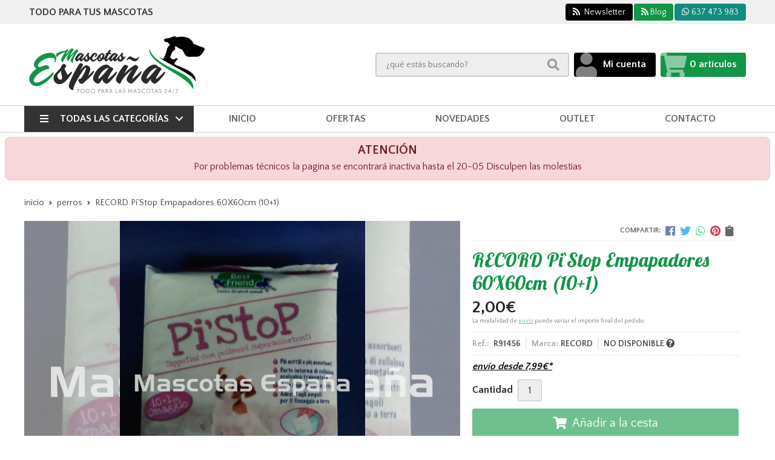

--- FILE ---
content_type: text/html; charset=utf-8
request_url: https://www.xn--mascotasespaa-tkb.com/record-pistop-empapadores-60x60cm-10-1_pr279587
body_size: 10449
content:
 <!DOCTYPE html><html lang="es-ES"><head><meta charset="utf-8" /><meta name="viewport" content="width=device-width" /><meta name="theme-color" content=""><meta name="apple-mobile-web-app-status-bar-style" content="black-translucent"><title>RECORD Pi`Stop Empapadores 60X60cm (10+1) - PERROS</title><meta name="title" content="RECORD Pi`Stop Empapadores 60X60cm (10+1) - PERROS"/><meta name="description" content="Compra RECORD Pi`Stop Empapadores 60X60cm (10+1). Características, fotos y precio del artículo RECORD Pi`Stop Empapadores 60X60cm (10+1). Categoría PERROS, marca"/><meta name="keywords" content="RECORD Pi`Stop Empapadores 60X60cm (10+1), comprar RECORD Pi`Stop Empapadores 60X60cm (10+1), fotos RECORD Pi`Stop Empapadores 60X60cm (10+1), características RECORD Pi`Stop Empapadores 60X60cm (10+1), información RECORD Pi`Stop Empapadores 60X60cm (10+1)"/><script async src="//stats.administrarweb.es/Vcounter.js" data-empid="603709Z" data-regshares="false" data-product="tienda"></script><link rel="icon" type="image/png" href="/Content/images/favicon.png" /><link href="/Content/css/details?v=YeRSDoXJJb8fP1aiHzrxxemdZG6KuKFcdl8QdVfxVrE1" rel="stylesheet"/><link rel="canonical" href="https://www.xn--mascotasespaa-tkb.com/record-pistop-empapadores-60x60cm-10-1_pr279587" /><meta property="og:title" content="RECORD Pi`Stop Empapadores 60X60cm (10+1)" /><meta property="og:description" content="RECORD Pi´Stop Empapadores 60X60 son un producto que sustituye al papel de periódico tradicional para la educación de cachorros.Con laminas de adhesivo para su fijación a suelo y gran poder de absorción." /><meta property="og:url" content="https://www.xn--mascotasespaa-tkb.com/record-pistop-empapadores-60x60cm-10-1_pr279587" /><meta property="og:type" content="product" /><meta property="product:category" content="PERROS" /><meta property="product:retailer_item_id" content="279587" /><meta property="product:brand" content="RECORD" /><meta property="product:product_link" content="" /><meta property="product:price:amount" content="2.00" /><meta property="product:price:currency" content="EUR" /><meta property="og:image" content="https://www.xn--mascotasespaa-tkb.com/record-pistop-empapadores-60x60cm-10-1_pic279587ni0t0.jpg" /><meta property="og:image:url" content="https://www.xn--mascotasespaa-tkb.com/record-pistop-empapadores-60x60cm-10-1_pic279587ni0t0.jpg" /><meta property="og:image:alt" content="RECORD Pi`Stop Empapadores 60X60cm (10+1)" /><meta property="og:image:type" content="image/jpeg" /><meta property="og:image:width" content="600" /><meta property="og:image:height" content="314" /><script type="application/ld+json"> { "@context": "http://schema.org", "@type": "Organization", "url": "https://www.mascotasespaña.com", "logo": "https://www.mascotasespaña.com/Content/images/logo-mascotas-españa.svg", "contactPoint": [{ "@type": "ContactPoint", "telephone": "+34-637473983", "email": "info@mascotasespana.com", "contactType": "customer service", "areaServed": "ES", "availableLanguage": "Spanish", "name": "Mascotas España" }] } </script><script type="application/ld+json"> { "@context": "http://schema.org", "@type": "BreadcrumbList", "itemListElement": [ {"@type": "ListItem", "position": 1, "item": { "@id": "https://www.xn--mascotasespaa-tkb.com/perros_ca25686", "name": "PERROS" } }, {"@type": "ListItem", "position": 2, "item": { "@id": "https://www.xn--mascotasespaa-tkb.com/record-pistop-empapadores-60x60cm-10-1_pr279587", "name": "RECORD Pi`Stop Empapadores 60X60cm (10+1)" } } ] } </script><script type='application/ld+json'> { "@context": "http://www.schema.org", "@type": "Product", "brand": "RECORD", "productID":"279587#544851", "sku": "R91456", "name": "RECORD Pi`Stop Empapadores 60X60cm (10+1)", "category": "PERROS", "url": "https://www.xn--mascotasespaa-tkb.com/record-pistop-empapadores-60x60cm-10-1_pr279587?cid=544851", "image": ["https://www.xn--mascotasespaa-tkb.com/record-pistop-empapadores-60x60cm-10-1_pic279587ni0t0.jpg"], "description": "RECORD Pi´Stop Empapadores 60X60 son un producto que sustituye al papel de periódico tradicional para la educación de cachorros.Con laminas de adhesivo para su fijación a suelo y gran poder de absorción.", "offers": { "@type": "Offer", "price": "2.00", "url": "https://www.xn--mascotasespaa-tkb.com/record-pistop-empapadores-60x60cm-10-1_pr279587?cid=544851", "seller": { "@type": "Organization", "name": "Mascotas España", "url": "https://www.mascotasespaña.com", "logo": "https://www.mascotasespaña.com/Content/images/logo-mascotas-españa.svg" }, "gtin13": "8011391045602", "priceCurrency": "EUR", "itemCondition":"https://schema.org/NewCondition", "availability":"https://schema.org/OutOfStock" } , "isSimilarTo": [ {"@type": "Product", "name": "RECORD Arnés H Nylon Ajustable S Fucsia", "url": "https://www.xn--mascotasespaa-tkb.com/record-arnes-h-nylon-ajustable-s-fucsia_pr429500", "image": "https://www.xn--mascotasespaa-tkb.com/record-arnes-h-nylon-ajustable-s-fucsia_pic429500ni0t0.jpg", "offers": { "@type": "Offer", "price": "3.45", "priceCurrency": "EUR" } }, {"@type": "Product", "name": "RECORD Cantimplora Dos Comederos Con Porta Bolsas 1L Negra", "url": "https://www.xn--mascotasespaa-tkb.com/record-cantimplora-dos-comederos-con-porta-bolsas-1l-negra_pr300489", "image": "https://www.xn--mascotasespaa-tkb.com/record-cantimplora-dos-comederos-con-porta-bolsas-1l-negra_pic300489ni0t0.jpg", "offers": { "@type": "Offer", "price": "15.06", "priceCurrency": "EUR" } }, {"@type": "Product", "name": "RECORD Dispensador Nylon Corazón (Rojo) + Rollo 20 Bolsas", "url": "https://www.xn--mascotasespaa-tkb.com/record-dispensador-nylon-corazon-rojo-rollo-20-bolsas_pr300908", "image": "https://www.xn--mascotasespaa-tkb.com/record-dispensador-nylon-corazon-rojo-rollo-20-bolsas_pic300908ni0t0.jpg", "offers": { "@type": "Offer", "price": "3.39", "priceCurrency": "EUR" } }, {"@type": "Product", "name": "SAN DIMAS Arnés FYC Anti-tirones M (50-70cm)", "url": "https://www.xn--mascotasespaa-tkb.com/san-dimas-arnes-fyc-anti-tirones-m-50-70cm_pr281356", "image": "https://www.xn--mascotasespaa-tkb.com/san-dimas-arnes-fyc-anti-tirones-m-50-70cm_pic281356ni0t0.jpg", "offers": { "@type": "Offer", "price": "10.79", "priceCurrency": "EUR" } }, {"@type": "Product", "name": "RECORD Contenedor Jerry 23L Gris", "url": "https://www.xn--mascotasespaa-tkb.com/record-contenedor-jerry-23l-gris_pr279708", "image": "https://www.xn--mascotasespaa-tkb.com/record-contenedor-jerry-23l-gris_pic279708ni0t0.jpg", "offers": { "@type": "Offer", "price": "10.70", "priceCurrency": "EUR" } }, {"@type": "Product", "name": "RECORD Juguete Aro 15cm", "url": "https://www.xn--mascotasespaa-tkb.com/record-juguete-aro-15cm_pr282375", "image": "https://www.xn--mascotasespaa-tkb.com/record-juguete-aro-15cm_pic282375ni0t0.jpg", "offers": { "@type": "Offer", "price": "3.50", "priceCurrency": "EUR" } } ] } </script></head><body class="tiendacatalogo "><header><div class="preHeader"><div class="preHeaderCont"><div class="phcLeft"><p>Todo para tus mascotas </p></div><div class="phcRight"><div class="socialLine"><ul class="socialUl"><li class="news"><a href="https://newsletters.administrarweb.es/suscripcion/alta-news?eid=603709Z&lang=1" title="Ir a Newsletter" rel="noreferrer" target="_blank" rel="nofollow"><span><i class="fas fa-rss"></i><span> Newsletter</span></span></a></li><li class="blog"><a href="/blog" title="Visita nuestro blog" rel="noreferrer"><span><i class="fas fa-rss"></i> Blog</span></a></li><li class="whatsapp"><a href="https://api.whatsapp.com/send?phone=34637473983" title="" rel="noreferrer" target="_blank"><span><i class="fab fa-whatsapp"></i><span>637 473 983</span></span></a></li></ul></div></div></div></div><div class="header"><div class="btnmenu"><div class="navTrigger"><i></i><i></i><i></i></div></div><div class="fndmenu"></div><div class="headerCont"><div class="hcLeft"><div class="hcLogo"><a href="/" title="Mascotas Espa&#241;a todo para tus mascotas las 24 h. los 7 d&#237;as."><img src="/Content/images/logo-mascotas-espa&#241;a.svg" alt="Mascotas Espa&#241;a todo para tus mascotas las 24 h. los 7 d&#237;as."></a></div></div><div class="hcCenter"><div class="searchCont"><div id="search" data-respclass="rightSlide"><div class="close"><i class="far fa-times"></i></div><div class="searchBar"><label><input id="searchbox" type="text" autocomplete="off" placeholder="&#191;qu&#233; est&#225;s buscando?"></label><a id="searchbox_button" href="#" title="Buscar"><i class="fa fa-search"></i></a></div><div id="search_results"></div></div><div id="searchbtn"><a href="#" title="Buscar"><i class="fa fa-search"></i></a></div></div></div><div class="hcRight"><div id="user" class=""><a id="aMiCuenta" href="#" title="Acceder a mi &#225;rea interna"><i class="fa fa-user"></i><span>Mi cuenta</span></a><div style="display:none;" id="login_box" data-respclass="rightSlide"><div class="usuario-registrado"><div id="frmLoginUsu" action="/Usuarios/AjaxLoginUsuario"><p class="title">Soy cliente registrado</p><p><input type="email" required id="loginMail" name="loginMail" placeholder="Direcci&#243;n de email" autocomplete="email" /></p><p><input type="password" required id="loginPass" name="loginPass" placeholder="Contrase&#241;a" /><span class="spnLogError">El usuario o la contrase&#241;a son incorrectos</span></p><p class="pBtnLogin"><input id="btLoginUsu" type="submit" value="Entrar" class=" " /></p><p><a id="lnkRecPwd" href="/Usuarios/GetPass">&#191;Has olvidado tu contrase&#241;a?</a></p><input type="hidden" id="hdRedirect" name="hdRedirect" value="" /></div></div><div class="usuario-no-registrado"><p class="title">&#191;No est&#225;s registrado?</p><p class="pBtnReg"><a href="/Usuarios/AltaUsuario" title="Registro de usuario" id="lnkBtnReg">Reg&#237;strate</a></p></div></div></div><div id="cart" class=" " data-items="0"><a href="#" title="Ver cesta" rel="nofollow"><i class="fa fa-shopping-cart"></i><span><span class="cant">0 </span><span>art&#237;culos</span></span></a><div class="cart-prod-list cart-empty" data-respclass="rightSlide"><p>&#161;Todav&#237;a no hay productos!</p></div></div></div></div></div><div class="menu" data-respclass="leftSlide"><div class="menuCont"><div class="cd-dropdown-wrapper mcPrincipal"><a class="cd-dropdown-trigger" href="#" id=""><i class="fas fa-bars"></i><span>Todas las categor&#237;as</span></a><nav id="nav_menu" class="mcPrincipal cd-dropdown"><a href="#0" class="cd-close">Cerrar</a><ul class="cd-dropdown-content"><li class=" has-children"><p><a href="/acuarofilia_ca32107">ACUAROFILIA</a><span></span></p><ul class="cd-secondary-dropdown is-hidden"><li class="go-back"><p><span></span><a href="#"></a></p></li><li class="has-children"><p class="jump"><a href="#0"></a><span></span></p><ul class="is-hidden"><li class="go-back"><p><span></span><a href="#">ACUAROFILIA</a></p></li><li class="see-all"><p><a href="/acuarofilia_ca32107">ver todos</a></p></li><li class=" "><p><a href="/accesorios_ca32258">ACCESORIOS</a><span></span></p></li><li class=" has-children"><p><a href="/agua-fria_ca32113">AGUA FRIA</a><span></span></p><ul class="is-hidden"><li class="go-back"><p><span></span><a href="#">AGUA FRIA</a></p></li><li class="see-all"><p><a href="/agua-fria_ca32113">ver todos</a></p></li><li class=" "><p><a href="/alimentacion_ca32108">ALIMENTACI&#211;N</a><span></span></p></li></ul><li class=" has-children"><p><a href="/ciclidos_ca32261">CICLIDOS</a><span></span></p><ul class="is-hidden"><li class="go-back"><p><span></span><a href="#">CICLIDOS</a></p></li><li class="see-all"><p><a href="/ciclidos_ca32261">ver todos</a></p></li><li class=" "><p><a href="/alimentacion_ca32262">ALIMENTACI&#211;N</a><span></span></p></li></ul><li class=" has-children"><p><a href="/estanque_ca32259">ESTANQUE</a><span></span></p><ul class="is-hidden"><li class="go-back"><p><span></span><a href="#">ESTANQUE</a></p></li><li class="see-all"><p><a href="/estanque_ca32259">ver todos</a></p></li><li class=" "><p><a href="/alimentacion_ca32260">ALIMENTACION</a><span></span></p></li></ul><li class=" has-children"><p><a href="/filtracion_ca46775">FILTRACI&#211;N</a><span></span></p><ul class="is-hidden"><li class="go-back"><p><span></span><a href="#">FILTRACI&#211;N</a></p></li>  <li class="see-all"><p><a href="/filtracion_ca46775">ver todos</a></p></li><li class=" "><p><a href="/repuestos_ca46776">REPUESTOS</a><span></span></p></li></ul><li class=" has-children"><p><a href="/peces-de-fondo_ca32117">PECES DE FONDO</a><span></span></p><ul class="is-hidden"><li class="go-back"><p><span></span><a href="#">PECES DE FONDO</a></p></li><li class="see-all"><p><a href="/peces-de-fondo_ca32117">ver todos</a></p></li><li class=" "><p><a href="/alimentacion_ca32118">ALIMENTACI&#211;N</a><span></span></p></li></ul><li class=" has-children"><p><a href="/plantas-vivas-acuario_ca35225">PLANTAS VIVAS ACUARIO</a><span></span></p><ul class="is-hidden"><li class="go-back"><p><span></span><a href="#">PLANTAS VIVAS ACUARIO</a></p></li><li class="see-all"><p><a href="/plantas-vivas-acuario_ca35225">ver todos</a></p></li><li class=" "><p><a href="/accesorios_ca35226">ACCESORIOS</a><span></span></p></li></ul><li class=" "><p><a href="/test_ca47135">TEST</a><span></span></p></li><li class=" "><p><a href="/tratamientos-agua_ca32116">TRATAMIENTOS AGUA</a><span></span></p></li><li class=" has-children"><p><a href="/tropicales_ca32112">TROPICALES</a><span></span></p><ul class="is-hidden"><li class="go-back"><p><span></span><a href="#">TROPICALES</a></p></li><li class="see-all"><p><a href="/tropicales_ca32112">ver todos</a></p></li><li class=" "><p><a href="/alimentacion_ca32114">ALIMENTACION</a><span></span></p></li></ul><li class=" "><p><a href="/vet_ca35273">VET</a><span></span></p></li></ul></li></ul></li><li class=" has-children"><p><a href="/aves_ca26413">AVES</a><span></span></p><ul class="cd-secondary-dropdown is-hidden"><li class="go-back"><p><span></span><a href="#"></a></p></li><li class="has-children"><p class="jump"><a href="#0"></a><span></span></p><ul class="is-hidden"><li class="go-back"><p><span></span><a href="#">AVES</a></p></li><li class="see-all"><p><a href="/aves_ca26413">ver todos</a></p></li><li class=" "><p><a href="/accesorios_ca31864">ACCESORIOS</a><span></span></p></li><li class=" "><p><a href="/alimentacion_ca32198">ALIMENTACION</a><span></span></p></li><li class=" "><p><a href="/lechos_ca32054">LECHOS</a><span></span></p></li><li class=" "><p><a href="/repelentes_ca34197">REPELENTES</a><span></span></p></li><li class=" "><p><a href="/suplementos_ca31960">SUPLEMENTOS</a><span></span></p></li></ul></li></ul></li><li class=" has-children"><p><a href="/crustaceos_ca35034">CRUSTACEOS</a><span></span></p><ul class="cd-secondary-dropdown is-hidden"><li class="go-back"><p><span></span><a href="#"></a></p></li><li class="has-children"><p class="jump"><a href="#0"></a><span></span></p><ul class="is-hidden"><li class="go-back"><p><span></span><a href="#">CRUSTACEOS</a></p></li><li class="see-all"><p><a href="/crustaceos_ca35034">ver todos</a></p></li><li class=" "><p><a href="/alimentacion_ca35035">ALIMENTACI&#211;N</a><span></span></p></li></ul></li></ul></li><li class=" has-children"><p><a href="/equinos_ca46284">EQUINOS</a><span></span></p><ul class="cd-secondary-dropdown is-hidden"><li class="go-back"><p><span></span><a href="#"></a></p></li><li class="has-children"><p class="jump"><a href="#0"></a><span></span></p><ul class="is-hidden"><li class="go-back"><p><span></span><a href="#">EQUINOS</a></p></li><li class="see-all"><p><a href="/equinos_ca46284">ver todos</a></p></li><li class=" has-children"><p><a href="/higiene_ca46285">HIGIENE</a><span></span></p><ul class="is-hidden"><li class="go-back"><p><span></span><a href="#">HIGIENE</a></p></li><li class="see-all"><p><a href="/higiene_ca46285">ver todos</a></p></li><li class=" "><p><a href="/geles_ca46286">GELES</a><span></span></p></li><li class=" "><p><a href="/repelentes_ca46287">REPELENTES</a><span></span></p></li></ul></li></ul></li></ul></li><li class=" has-children"><p><a href="/gatos_ca25818">GATOS</a><span></span></p><ul class="cd-secondary-dropdown is-hidden"><li class="go-back"><p><span></span><a href="#"></a></p></li><li class="has-children"><p class="jump"><a href="#0"></a><span></span></p><ul class="is-hidden"><li class="go-back"><p><span></span><a href="#">GATOS</a></p></li><li class="see-all"><p><a href="/gatos_ca25818">ver todos</a></p></li><li class=" has-children"><p><a href="/accesorios_ca31886">ACCESORIOS</a><span></span></p><ul class="is-hidden"><li class="go-back"><p><span></span><a href="#">ACCESORIOS</a></p></li><li class="see-all"><p><a href="/accesorios_ca31886">ver todos</a></p></li><li class=" "><p><a href="/collares_ca47134">COLLARES</a><span></span></p></li><li class=" "><p><a href="/descanso_ca47209">DESCANSO</a><span></span></p></li><li class=" "><p><a href="/hogar_ca36426">HOGAR</a><span></span></p></li><li class=" "><p><a href="/juguetes_ca34744">JUGUETES</a><span></span></p></li><li class=" "><p><a href="/halloween_ca50023">HALLOWEEN</a><span></span></p></li></ul><li class=" "><p><a href="/alimentacion-humeda_ca31889">ALIMENTACI&#211;N H&#218;MEDA</a><span></span></p></li><li class=" "><p><a href="/alimentacion-seca_ca31890">ALIMENTACI&#211;N SECA</a><span></span></p></li><li class=" "><p><a href="/cepilleria-profesional_ca31923">CEPILLERIA PROFESIONAL</a><span></span></p></li><li class=" "><p><a href="/educadores_ca31877">EDUCADORES</a><span></span></p></li><li class=" has-children"><p><a href="/higiene_ca31872">HIGIENE</a><span></span></p><ul class="is-hidden"><li class="go-back"><p><span></span><a href="#">HIGIENE</a></p></li><li class="see-all"><p><a href="/higiene_ca31872">ver todos</a></p></li><li class=" "><p><a href="/cuidado-dental_ca46812">CUIDADO DENTAL</a><span></span></p></li><li class=" "><p><a href="/cuidados-especiales_ca31875">CUIDADOS ESPECIALES</a><span></span></p></li><li class=" "><p><a href="/fragancias_ca31874">FRAGANCIAS</a><span></span></p></li><li class=" "><p><a href="/geles_ca31873">GELES</a><span></span></p></li><li class=" "><p><a href="/mascarillas_ca31876">MASCARILLAS</a><span></span></p></li></ul><li class=" "><p><a href="/leche-maternizada_ca31832">LECHE MATERNIZADA</a><span></span></p></li><li class=" "><p><a href="/lechos_ca32053">LECHOS</a><span></span></p></li><li class=" "><p><a href="/rascadores_ca31898">RASCADORES</a><span></span></p></li><li class=" "><p><a href="/repelentes_ca31878">REPELENTES</a><span></span></p></li><li class=" "><p><a href="/snacks_ca25819">SNACKS</a><span></span></p></li><li class=" "><p><a href="/vet_ca31881">VET</a><span></span></p></li></ul></li></ul></li><li class=" has-children"><p><a href="/jardin_ca47207">JARDIN</a><span></span></p><ul class="cd-secondary-dropdown is-hidden"><li class="go-back"><p><span></span><a href="#"></a></p></li><li class="has-children"><p class="jump"><a href="#0"></a><span></span></p><ul class="is-hidden"><li class="go-back"><p><span></span><a href="#">JARDIN</a></p></li><li class="see-all"><p><a href="/jardin_ca47207">ver todos</a></p></li><li class=" "><p><a href="/lechos_ca47208">LECHOS</a><span></span></p></li></ul></li></ul></li><li class=" "><p><a href="/para-nosotros_ca31830">PARA NOSOTROS</a><span></span></p></li><li class=" has-children"><p><a href="/perros_ca25686">PERROS</a><span></span></p><ul class="cd-secondary-dropdown is-hidden"><li class="go-back"><p><span></span><a href="#"></a></p></li><li class="has-children"><p class="jump"><a href="#0"></a><span></span></p><ul class="is-hidden"><li class="go-back"><p><span></span><a href="#">PERROS</a></p></li><li class="see-all"><p><a href="/perros_ca25686">ver todos</a></p></li><li class=" has-children"><p><a href="/accesorios_ca31883">ACCESORIOS</a><span></span></p><ul class="is-hidden"><li class="go-back"><p><span></span><a href="#">ACCESORIOS</a></p></li><li class="see-all"><p><a href="/accesorios_ca31883">ver todos</a></p></li><li class=" has-children"><p><a href="/arneses_ca47119">ARNESES</a><span></span></p><ul class="is-hidden"><li class="go-back"><p><span></span><a href="#">ARNESES</a></p></li><li class="see-all"><p><a href="/arneses_ca47119">ver todos</a></p></li><li class=" "><p><a href="/julius_ca47136">JULIUS</a><span></span></p></li></ul><li class=" has-children"><p><a href="/collares_ca47117">COLLARES</a><span></span></p><ul class="is-hidden"><li class="go-back"><p><span></span><a href="#">COLLARES</a></p></li><li class="see-all"><p><a href="/collares_ca47117">ver todos</a></p></li><li class=" "><p><a href="/julius-k9_ca47137">JULIUS K9</a><span></span></p></li></ul><li class=" "><p><a href="/descanso_ca32210">DESCANSO</a><span></span></p></li><li class=" "><p><a href="/hogar_ca36425">HOGAR</a><span></span></p></li><li class=" "><p><a href="/juguetes_ca34743">JUGUETES</a><span></span></p></li><li class=" has-children"><p><a href="/ramales_ca47118">RAMALES</a><span></span></p><ul class="is-hidden"><li class="go-back"><p><span></span><a href="#">RAMALES</a></p></li><li class="see-all"><p><a href="/ramales_ca47118">ver todos</a></p></li><li class=" "><p><a href="/julius-k9_ca47138">JULIUS K9</a><span></span></p></li></ul><li class=" "><p><a href="/seguridad_ca32211">SEGURIDAD</a><span></span></p></li><li class=" "><p><a href="/halloween_ca50022">HALLOWEEN</a><span></span></p></li></ul><li class=" "><p><a href="/alimentacion-humeda_ca31887">ALIMENTACI&#211;N H&#218;MEDA</a><span></span></p></li><li class=" "><p><a href="/alimentacion-seca_ca31888">ALIMENTACI&#211;N SECA</a><span></span></p></li><li class=" "><p><a href="/cepilleria-profesional_ca31922">CEPILLERIA PROFESIONAL</a><span></span></p></li><li class=" "><p><a href="/educadores_ca26401">EDUCADORES</a><span></span></p></li><li class=" has-children"><p><a href="/higiene_ca25687">HIGIENE</a><span></span></p><ul class="is-hidden"><li class="go-back"><p><span></span><a href="#">HIGIENE</a></p></li><li class="see-all"><p><a href="/higiene_ca25687">ver todos</a></p></li><li class=" "><p><a href="/cuidado-dental_ca46811">CUIDADO DENTAL</a><span></span></p></li><li class=" has-children"><p><a href="/cuidados-especiales_ca31870">CUIDADOS ESPECIALES</a><span></span></p><ul class="is-hidden"><li class="go-back"><p><span></span><a href="#">CUIDADOS ESPECIALES</a></p></li><li class="see-all"><p><a href="/cuidados-especiales_ca31870">ver todos</a></p></li><li class=" "><p><a href="/bio_ca47051">BIO</a><span></span></p></li></ul><li class=" "><p><a href="/fragancias_ca31868">FRAGANCIAS</a><span></span></p></li><li class=" has-children"><p><a href="/geles_ca31867">GELES</a><span></span></p><ul class="is-hidden"><li class="go-back"><p><span></span><a href="#">GELES</a></p></li><li class="see-all"><p><a href="/geles_ca31867">ver todos</a></p></li><li class=" "><p><a href="/bio_ca47050">BIO</a><span></span></p></li></ul><li class=" "><p><a href="/mascarillas_ca31871">MASCARILLAS</a><span></span></p></li><li class=" "><p><a href="/ozonoterapia_ca46300">OZONOTERAPIA</a><span></span></p></li><li class=" "><p><a href="/vet_ca47002">VET</a><span></span></p></li></ul><li class=" "><p><a href="/leche-maternizada_ca31880">LECHE MATERNIZADA</a><span></span></p></li><li class=" "><p><a href="/repelentes_ca26402">REPELENTES</a><span></span></p></li><li class=" "><p><a href="/snacks_ca31879">SNACKS</a><span></span></p></li><li class=" "><p><a href="/vet_ca31831">VET</a><span></span></p></li></ul></li></ul></li><li class=" "><p><a href="/plantas-acuaticas_ca35029">PLANTAS ACUATICAS</a><span></span></p></li><li class=" has-children"><p><a href="/reptiles_ca31980">REPTILES</a><span></span></p><ul class="cd-secondary-dropdown is-hidden"><li class="go-back"><p><span></span><a href="#"></a></p></li><li class="has-children"><p class="jump"><a href="#0"></a><span></span></p><ul class="is-hidden"><li class="go-back"><p><span></span><a href="#">REPTILES</a></p></li><li class="see-all"><p><a href="/reptiles_ca31980">ver todos</a></p></li><li class=" "><p><a href="/accesorios_ca31981">ACCESORIOS</a><span></span></p></li><li class=" "><p><a href="/alimentacion_ca32109">ALIMENTACI&#211;N</a><span></span></p></li><li class=" "><p><a href="/cuidados-especiales_ca32111">CUIDADOS ESPECIALES</a><span></span></p></li></ul></li></ul></li><li class=" has-children"><p><a href="/roedores_ca32045">ROEDORES</a><span></span></p><ul class="cd-secondary-dropdown is-hidden"><li class="go-back"><p><span></span><a href="#"></a></p></li><li class="has-children"><p class="jump"><a href="#0"></a><span></span></p><ul class="is-hidden"><li class="go-back"><p><span></span><a href="#">ROEDORES</a></p></li><li class="see-all"><p><a href="/roedores_ca32045">ver todos</a></p></li><li class=" has-children"><p><a href="/accesorios_ca32199">ACCESORIOS</a><span></span></p><ul class="is-hidden"><li class="go-back"><p><span></span><a href="#">ACCESORIOS</a></p></li><li class="see-all"><p><a href="/accesorios_ca32199">ver todos</a></p></li><li class=" "><p><a href="/arneses_ca47121">ARNESES</a><span></span></p></li><li class=" "><p><a href="/juguetes_ca47128">JUGUETES</a><span></span></p></li><li class=" "><p><a href="/nidos_ca47127">NIDOS</a><span></span></p></li></ul><li class=" "><p><a href="/alimentacion_ca32071">ALIMENTACI&#211;N</a><span></span></p></li><li class=" "><p><a href="/higiene_ca34198">HIGIENE</a><span></span></p></li><li class=" "><p><a href="/lechos_ca32052">LECHOS</a><span></span></p></li></ul></li></ul></li></ul></nav></div><nav class="mcDestacado"><ul><li><a href="/"><span>Inicio</span></a></li><li><a href="/productos/ofertas"><span>Ofertas</span></a></li><li><a href="/productos/novedades"><span>Novedades</span></a></li><li><a href="/productos/outlet"><span>Outlet</span></a></li><li><a href="/contacto_if"><span>Contacto</span></a></li></ul></nav></div></div></header><div id="dvTiendaCerrada" class="dvWrapper"><div class="dvBgAma"><p>ATENCI&#211;N</p><p>Por problemas t&#233;cnicos la pagina se encontrar&#225; inactiva hasta el 20-05 Disculpen las molestias</p></div></div><main><section></section><section class="ficha" data-productoid="279587"><div class="fichaCont"><div class="breadcrumb"><ol><li><a href="/" title="Mascotas Espa&#241;a todo para tus mascotas las 24 h. los 7 d&#237;as."><span>inicio</span></a></li><li><a href="/perros_ca25686" title="PERROS"><span>perros</span></a></li><li><span>RECORD Pi`Stop Empapadores 60X60cm (10+1)</span></li></ol></div><div class="fichaContInfo"><div class="FCI01"><div class="socialShare "><span>Compartir:</span><div class=""><div class="ssfb"><a href="https://www.facebook.com/sharer.php?u=https%3a%2f%2fwww.xn--mascotasespaa-tkb.com%2frecord-pistop-empapadores-60x60cm-10-1_pr279587" rel="nofollow noreferrer" title="Compartir en Facebook" target="_blank"></a></div><div class="sstw"><a href="https://twitter.com/intent/tweet?original_referrer=https%3a%2f%2fwww.xn--mascotasespaa-tkb.com%2frecord-pistop-empapadores-60x60cm-10-1_pr279587&amp;url=https%3a%2f%2fwww.xn--mascotasespaa-tkb.com%2frecord-pistop-empapadores-60x60cm-10-1_pr279587" rel="nofollow noreferrer" title="Compartir en Twitter" target="_blank"></a></div><div class="sswa"><a href="https://api.whatsapp.com/send?text=https%3a%2f%2fwww.xn--mascotasespaa-tkb.com%2frecord-pistop-empapadores-60x60cm-10-1_pr279587" rel="nofollow noreferrer" title="Compartir en Whatsapp" target="_blank"></a></div><div class="sspi"><a href="https://www.pinterest.com/pin/create/button/?url=https%3a%2f%2fwww.xn--mascotasespaa-tkb.com%2frecord-pistop-empapadores-60x60cm-10-1_pr279587" rel="nofollow noreferrer" title="Compartir en Pinterest" target="_blank"></a></div><div class="ssco" id="shareCopy"><span></span></div></div></div><h1 class="title1"><span>RECORD Pi`Stop Empapadores 60X60cm (10+1)</span></h1><div><ul id="dvDetailsInfoComb"><li class="precio "><span class="precioActual"><span data-currency-price="2,00">2,00</span><span data-currency-symbol="">€</span></span><span class="precioInfo">La modalidad de <a href="\condicion-contratacion#cgcGastosEnvio" target="_blank">envío</a> puede variar el importe final del pedido.</span></li><li class="fichaTags"></li><li class="fichaRMD"><span><span>Ref.: </span><span>R91456</span></span><span><span>Marca:</span><span>RECORD</span></span><span id="disponibilidad" data-id="3">NO DISPONIBLE <i class="fa fa-question-circle" aria-hidden="true"></i></span></li><li class="fichaEnvio "><a href="/condicion-contratacion#cgcGastosEnvio" title="Consulta las condiciones de gastos de env&#237;o"><span>env&#237;o desde <span data-currency-price="7,99">7,99</span><span data-currency-symbol="">€</span>*</span></a></li><input id="hdImgsComb" type="hidden" /><input id="combId" type="hidden" value="544851" /><input id="allowBuy" type="hidden" value="True" /><input id="askPrice" type="hidden" value="False" /><input id="hdnObsCli" type="hidden" value="" /></ul><ul class="modoComb1"><li id="liCant" class="fichaCantidad"><span class="fichaCantidadNombre">Cantidad</span><input type="text" name="cantidad" value="1" data-fns="4,0" /></li><li id="liBtActivated" class="fichaBoton"><a id="btAddToCart" href="#" data-gaec="False" data-gaecgtag="False" data-gtm="False" data-add="A&#241;adir a la cesta" data-added="Producto a&#241;adido a la cesta" data-selectvariacion="Primero debe seleccionar una variaci&#243;n de &#171;&#187;" data-selectcantidad="Debe escoger una cantidad superior a cero" data-attach-required="False" data-attach-required-msj="Es necesario adjuntar un fichero para la compra de este producto"><i class="fa fa-shopping-cart"></i><span>A&#241;adir a la cesta</span></a></li><li id="liBtDeactivated" class="fichaBoton"><a id="btSolInfo" href="/productoinformacion_p279587" data-href="/productoinformacion_p279587" data-selectvariacion="Primero debe seleccionar una variaci&#243;n de &#171;&#187;" data-txtconsultarprecio="Consultar precio" data-txtsolinfo="Solicitar informaci&#243;n"><i class="fas fa-question"></i><span>Solicitar información</span></a></li><li id="liCalcCompraVolumen" data-ajaxload="true" data-url="/Productos/CalcCompraVolumen?pid=279587"></li><li class="fichaCupones" data-ajaxload="true" data-url="/Bloques/Cupones?paramsItem=miClase==;tituloBloque==PROD_FICHA_CUPONES_1_tituloBloque;descripBloque==PROD_FICHA_CUPONES_1_descripBloque;prodId==279587;mostrarImg==True;imgWidth==160;imgHeight==160;imgModo==4;imgNoImg==/Content/images/Noimg/noimage43.svg"></li></ul></div></div><div class="fichaContGal"><div id="dvGaleria"><div id="gallery" class="reswiper-container gallery"><div class="swiper-container"><div class="swiper-wrapper"><div class="swiper-slide" style="background-image: url(/record-pistop-empapadores-60x60cm-10-1_pic279587ni0t0.jpg)"><div class="swiper-zoom-container"><img src="/record-pistop-empapadores-60x60cm-10-1_pic279587ni0t0.jpg" alt="RECORD Pi`Stop Empapadores 60X60cm (10+1) - Imagen 1" title="" /></div></div></div><div class="swiper-pagination"></div><div class="swiper-button-prev"></div><div class="swiper-button-next"></div></div><div class="swiper-container"><div class="swiper-wrapper"><div class="swiper-slide" style="background-image: url(/record-pistop-empapadores-60x60cm-10-1_pic279587ni0w120h120t0m4.jpg)"></div></div></div></div></div></div></div><div class="fichaContDatos"><div class="fichaSeo"><p>Comprar <strong>RECORD Pi`Stop Empapadores 60X60cm (10+1)</strong> por <span data-currency-price=2,00>2,00</span><span data-currency-symbol=''>€</span>. Producto no disponible y envío desde <span data-currency-price=8,0>7,99</span><span data-currency-symbol=''>€</span>. </p><p>Precio, información, características e imágenes de <strong>RECORD Pi`Stop Empapadores 60X60cm (10+1)</strong> referencia R91456, EAN 8011391045602, pertenece a las categorías <a style="text-decoration: underline;" href="/perros_ca25686" title="PERROS">PERROS</a> (572), <a style="text-decoration: underline;" href="/higiene_ca25687" title="HIGIENE">HIGIENE</a> (172) y <a style="text-decoration: underline;" href="/educadores_ca26401" title="EDUCADORES">EDUCADORES</a> (8) y a la marca <a class="notranslate" style="text-decoration: underline;" href="/record_ma12733" title="RECORD">RECORD</a> (378).</p><p>Encuentra productos relacionados y de similares características a <strong>RECORD Pi`Stop Empapadores 60X60cm (10+1)</strong> en "PERROS".</p></div><div class="fichaDesc"><div class="fichaDescCont"><h2 class="title2">Informaci&#243;n</h2><p>RECORD Pi´Stop Empapadores 60X60 son un producto que sustituye al papel de periódico tradicional para la educación de cachorros.Con laminas de adhesivo para su fijación a suelo y gran poder de absorción.</p></div><div class="fichaClasificado"><span>Clasificado en:</span><ul><li><a href="/perros_ca25686" title="PERROS"><span>PERROS</span></a></li><li><a href="/higiene_ca25687" title="HIGIENE"><span>HIGIENE</span></a></li><li><a href="/educadores_ca26401" title="EDUCADORES"><span>EDUCADORES</span></a></li><li><a href="/record_ma12733" title="RECORD"><span>RECORD</span></a></li></ul></div><div class="contactBand"><div><p class='title'>¿Alguna duda? ¿Necesitas asesoramiento?</p><p class='desc'>Ponte en contacto con nosotros y resolveremos tus dudas.</p></div><ul class="socialUl"><li class="whatsapp"><a href="https://api.whatsapp.com/send?phone=34637473983" title="" rel="noreferrer" target="_blank"><span><i class="fab fa-whatsapp"></i><span>637 473 983</span></span></a></li><li class="mail"><a href="/productoinformacion_p279587" title="Contacto por email" rel="noreferrer"><span><i class="fa fa-envelope"></i><span>enviar email</span></span></a></li></ul></div></div></div></div></section><section><section class="boxMini"><div class="slideCont"><div class="sw swiper-container"><div class="swiper-wrapper"><div class="swiper-slide"><div class="prodItem "><div class="prodItemImg"><a href="/record-arnes-h-nylon-ajustable-s-fucsia_pr429500" title="RECORD Arn&#233;s H Nylon Ajustable S Fucsia"><img src="/record-arnes-h-nylon-ajustable-s-fucsia_pic429500ni0w25h25t0m4.jpg" alt="RECORD Arn&#233;s H Nylon Ajustable S Fucsia - Imagen 1" class="lazy" data-src="/record-arnes-h-nylon-ajustable-s-fucsia_pic429500ni0w250h250t0m4.jpg"><div class="PIITag"></div></a></div><div class="prodItemCont"><h2 class="PICTitle"><a href="/record-arnes-h-nylon-ajustable-s-fucsia_pr429500" title="RECORD Arn&#233;s H Nylon Ajustable S Fucsia" >RECORD Arn&#233;s H Nylon Ajustable S Fucsia</a></h2><p class="PICPrice"><span class="PICPriceValue">3,45€</span></p><div class="PICDesc">RECORD Arnés H Nylon Ajustable S Fucsia es un producto realizado en nylon de primera calidad con ajuste en tres puntos con reflectante y enganche en acero.MEDIDAS 1,6x25/40 cm&nbsp;PERRO MEDIANO</div></div></div></div><div class="swiper-slide"><div class="prodItem "><div class="prodItemImg"><a href="/record-cantimplora-dos-comederos-con-porta-bolsas-1l-negra_pr300489" title="RECORD Cantimplora Dos Comederos Con Porta Bolsas 1L Negra"><img src="/record-cantimplora-dos-comederos-con-porta-bolsas-1l-negra_pic300489ni0w25h25t0m4.jpg" alt="RECORD Cantimplora Dos Comederos Con Porta Bolsas 1L Negra - Imagen 1" class="lazy" data-src="/record-cantimplora-dos-comederos-con-porta-bolsas-1l-negra_pic300489ni0w250h250t0m4.jpg"><div class="PIITag"></div></a></div><div class="prodItemCont"><h2 class="PICTitle"><a href="/record-cantimplora-dos-comederos-con-porta-bolsas-1l-negra_pr300489" title="RECORD Cantimplora Dos Comederos Con Porta Bolsas 1L Negra" >RECORD Cantimplora Dos Comederos Con Porta Bolsas 1L Negra</a></h2><p class="PICPrice"><span class="PICPriceValue">15,06€</span></p><div class="PICDesc">RECORD Cantimplora es un producto diseñado para el paseo con botella de 1L con dos mederos y porta bolsas incorporado con diseño ergonómico y divertidos colores.&nbsp;</div></div></div></div><div class="swiper-slide"><div class="prodItem "><div class="prodItemImg"><a href="/record-contenedor-jerry-23l-gris_pr279708" title="RECORD Contenedor Jerry 23L Gris"><img src="/record-contenedor-jerry-23l-gris_pic279708ni0w25h25t0m4.jpg" alt="RECORD Contenedor Jerry 23L Gris - Imagen 1" class="lazy" data-src="/record-contenedor-jerry-23l-gris_pic279708ni0w250h250t0m4.jpg"><div class="PIITag"><div class="PIITagSoloOnline"><span>S&#243;lo online</span></div></div></a></div><div class="prodItemCont"><h2 class="PICTitle"><a href="/record-contenedor-jerry-23l-gris_pr279708" title="RECORD Contenedor Jerry 23L Gris" >RECORD Contenedor Jerry 23L Gris</a></h2><p class="PICPrice"><span class="PICPriceValue">10,70€</span></p><div class="PICDesc">RECORD Contenedor Jerry es un producto realizado en material de altísima resistencia y tapa con cierre en pasador para evitar la humedad y salida de olor.MEDIDAS: 37X32X46cm</div></div></div></div><div class="swiper-slide"><div class="prodItem "><div class="prodItemImg"><a href="/record-dispensador-nylon-corazon-rojo-rollo-20-bolsas_pr300908" title="RECORD Dispensador Nylon Coraz&#243;n (Rojo) + Rollo 20 Bolsas"><img src="/record-dispensador-nylon-corazon-rojo-rollo-20-bolsas_pic300908ni0w25h25t0m4.jpg" alt="RECORD Dispensador Nylon Coraz&#243;n (Rojo) + Rollo 20 Bolsas - Imagen 1" class="lazy" data-src="/record-dispensador-nylon-corazon-rojo-rollo-20-bolsas_pic300908ni0w250h250t0m4.jpg"><div class="PIITag"></div></a></div><div class="prodItemCont"><h2 class="PICTitle"><a href="/record-dispensador-nylon-corazon-rojo-rollo-20-bolsas_pr300908" title="RECORD Dispensador Nylon Coraz&#243;n (Rojo) + Rollo 20 Bolsas" >RECORD Dispensador Nylon Coraz&#243;n (Rojo) + Rollo 20 Bolsas</a></h2><p class="PICPrice"><span class="PICPriceValue">3,39€</span></p><div class="PICDesc">RECORD Dispensador Nylon es un producto de gran calidad y mosquetón&nbsp; metálico.FORMA Corazón&nbsp;&nbsp; COLOR RojoMEDIDAS 27,5X30cm</div></div></div></div><div class="swiper-slide"><div class="prodItem "><div class="prodItemImg"><a href="/record-juguete-aro-15cm_pr282375" title="RECORD Juguete Aro 15cm"><img src="/record-juguete-aro-15cm_pic282375ni0w25h25t0m4.jpg" alt="RECORD Juguete Aro 15cm - Imagen 1" class="lazy" data-src="/record-juguete-aro-15cm_pic282375ni0w250h250t0m4.jpg"><div class="PIITag"><div class="PIITagOutlet"><span>Outlet</span></div></div></a></div><div class="prodItemCont"><h2 class="PICTitle"><a href="/record-juguete-aro-15cm_pr282375" title="RECORD Juguete Aro 15cm" >RECORD Juguete Aro 15cm</a></h2><p class="PICPrice"><span class="PICPriceValue">3,50€</span></p><div class="PICDesc">RECORD Juguete Anillo es un producto realizado en materiales de primera calidad de resistencia media.MEDIDAS 15cm Diametro</div></div></div></div><div class="swiper-slide"><div class="prodItem "><div class="prodItemImg"><a href="/san-dimas-arnes-fyc-anti-tirones-m-50-70cm_pr281356" title="SAN DIMAS Arn&#233;s FYC Anti-tirones M (50-70cm)"><img src="/san-dimas-arnes-fyc-anti-tirones-m-50-70cm_pic281356ni0w25h25t0m4.jpg" alt="SAN DIMAS Arn&#233;s FYC Anti-tirones M (50-70cm) - Imagen 1" class="lazy" data-src="/san-dimas-arnes-fyc-anti-tirones-m-50-70cm_pic281356ni0w250h250t0m4.jpg"><div class="PIITag"><div class="PIITagPorcentaje"><span>15%</span></div><div class="PIITagOferta"><span>Oferta</span></div><div class="PIITagOutlet"><span>Outlet</span></div><div class="PIITagSoloOnline"><span>S&#243;lo online</span></div><div class="PIITagAgotado"><span>Agotado</span></div></div></a></div><div class="prodItemCont"><h2 class="PICTitle"><a href="/san-dimas-arnes-fyc-anti-tirones-m-50-70cm_pr281356" title="SAN DIMAS Arn&#233;s FYC Anti-tirones M (50-70cm)" >SAN DIMAS Arn&#233;s FYC Anti-tirones M (50-70cm)</a></h2><p class="PICPrice"><span class="PICPriceOld">12,70€</span><span class="PICPriceValue">10,79€</span></p><div class="PICDesc">SAN DIMAS Arnés FYC es un producto diseñado como alternativa a los collares y arneses convencionales para perros con tendencia a ir tirando durante el paseo.El uso adecuado del arnés pectoral ayuda a corregir la tendencia de tracción de su perro.Recomendado por especialistas en educación y corrección de conducta para perros traccionadores en el paseo.TALLA M 50-70cm (Perímetro Torácico)</div></div></div></div></div><div class="swiper-pagination"></div><div class="swiper-button-next"><i class="fa fa-chevron-right"></i></div><div class="swiper-button-prev"><i class="fa fa-chevron-left"></i></div></div></div></section></section><section id="FICHA02"><div class="FICHA02Cont"><div class="contactBox"><div><p class='title'>¿Necesitas ayuda?</p><p class='desc'>Llámanos o escríbenos</p></div><ul class="socialUl"><li class="whatsapp"><a href="https://api.whatsapp.com/send?phone=34637473983" title="" rel="noreferrer" target="_blank"><span><i class="fab fa-whatsapp"></i><span>637 473 983</span></span></a></li><li class="mail"><a href="/contacto_if" title="" rel="noreferrer"><span><i class="fa fa-envelope"></i><span>enviar email</span></span></a></li></ul></div><div class="secureBox dvBanner"><div class="dvBannerCont"><p><span>100% </span><span>PAGO SEGURO</span></p><p class="boxLink"><a href="/condicion-contratacion#cgcFormasPago" rel="nofollow" title="más información">más información</a></p></div></div><div class="envioBox dvBanner"><div class="dvBannerCont"><div> Envío gratis* </div><p><a href="/condicion-contratacion#cgcGastosEnvio" title="consulta condiciones">consulta condiciones</a></p></div></div></div></section><input id="modocomb" type="hidden" value="1" /></main><div class="news1"><div class="newsCont"><h2 class="title2">NEWSLETTER</h2><p class='newsDesc'>Suscríbete a nuestro newsletter para recibir ofertas y novedades exclusivas.</p><div class="newsMail"><form action="https://newsletters.administrarweb.es/suscripcion/alta-newsletters" method="post" id="frmBannerNewsletter" target="_blank" rel="noreferrer"><input type="hidden" name="empId" value="603709Z" /><input type="hidden" name="lang" value="1" /><label><input name="txtEmail" class="newsInput" placeholder="Introduce tu email"></label><button type="submit" title="Mantente informado das nosas ofertas" class="newsBtn">Suscribirse</button></form></div></div></div><footer><div class="footerInfo"><div class="footerInfoCont"><div class=" FICBox"><p class="FICBoxTitle">Mascotas España - Todo para mascotas 24/7</p><p>En Mascotas España trabajamos únicamente con marcas líderes en el mercado para garantizar la calidad y durabilidad de todos los productos que tenemos a la venta.</p></div><div class="FICBox"><a href="/condicion-contratacion#cgcFormasPago" rel="nofollow"><div><h3 class="FICBoxTitle">FORMAS DE PAGO</h3></div><ul class="FICBoxPagos"><li><img data-src="/Content/images/formaspago/Visa.svg" class="lazy" alt="Visa" /></li><li><img data-src="/Content/images/formaspago/VisaElectron.svg" class="lazy" alt="Visa Electron" /></li><li><img data-src="/Content/images/formaspago/MasterCard.svg" class="lazy" alt="MasterCard" /></li><li><img data-src="/Content/images/formaspago/Maestro.svg" class="lazy" alt="Maestro" /></li><li><img data-src="/Content/images/formaspago/Transferencia.svg" class="lazy" alt="Transferencia" /></li></ul></a></div><div class="FICBox"><p class="FICBoxTitle">Nuestra Tienda</p><ul class="FICBoxList"><li><a href="/como-comprar_ia" title="C&#243;mo comprar">C&#243;mo comprar</a></li><li><a href="/quienes-somos_ib" title="Qui&#233;nes somos">Qui&#233;nes somos</a></li><li><a href="/condicion-contratacion#cgcFormasPago" title="Formas de pago">Formas de pago</a></li><li><a href="/condicion-contratacion#cgcGastosEnvio" title="Consulta las condiciones de gastos de env&#237;o">Gastos de env&#237;o</a></li><li><a href="/condicion-contratacion#cgcDevolucGarant" title="Garant&#237;a y devoluciones">Garant&#237;a y devoluciones</a></li><li><a href="/boletinesinformativos_ik" title="Boletines informativos" target="_blank">Boletines informativos</a></li><li><a href="/promociones_ir" title="Promociones vigentes">Promociones vigentes</a></li><li><a href="/validar-cheque-regalo_is" title="Validar cheque regalo">Validar cheque regalo</a></li><li><a href="/contacto_if" title="Contacto">Contacto</a></li></ul></div></div></div><div class="footerEnd"><div class="footerEndCont"><div class="FECLegal"><a href="/mapa-sitio" title="Mapa del sitio">Mapa del sitio</a> - <a href="/aviso-legal" title="Aviso legal">Aviso legal</a> - <a href="/politica-privacidad-cookies#politicaPrivac" title="Pol&#237;tica de privacidad" rel="nofollow">Pol&#237;tica de privacidad</a> - <a href="/politica-privacidad-cookies#usoCookies" title="Cookies" rel="nofollow">Cookies</a> - <a href="/condicion-contratacion" title="Condiciones generales de contrataci&#243;n">Condiciones generales de contrataci&#243;n</a> - <a href="https://topropanel.administrarweb.es" title="Acceder al área interna" target="_blank" rel="noreferrer nofollow">&#193;rea Interna</a></div><div class="FECPaxinas"><a href="https://www.paxinasgalegas.es" title="P&#225;xinas Galegas" target="_blank" rel="noopener"><span>Elaborado por</span><img loading="lazy" src="/Content/images/logo-paxinas-galegas.svg" alt="Logo de Páxinas"></a></div></div></div></footer><div id="goToTop"></div><div id="mcd" style="display: none;" data-ajaxload="true" data-url="/Bloques/CampanasExpress"></div><link rel="stylesheet" type="text/css" href="/Content/css/imports.css" /><script async src="//cookies.administrarweb.es/pgcookies.min.js" id="pgcookies" data-product="tienda" data-allowtype="auto" data-fbpixel="False" data-ganalytics="False" data-auto-analytics="false" data-default-state-for-ads="False" data-default-state-for-analytics="False" data-expire="30" data-message="Este sitio web utiliza cookies para asegurarte la mejor experiencia de usuario posible." data-deny="Declinar" data-allow="Permitir cookies" data-link="Aprender m&#225;s" data-href="/politica-privacidad-cookies#usoCookies"></script><script src="/Content/js/details?v=HnNXwoavpzh0u-RXUpAavD2Yq5M99DcjVZdThycNCNA1"></script></body></html> 

--- FILE ---
content_type: text/css
request_url: https://www.xn--mascotasespaa-tkb.com/Content/css/imports.css
body_size: -183
content:
@import url('https://fonts.googleapis.com/css?family=Lobster|Quattrocento+Sans:400,700');

--- FILE ---
content_type: image/svg+xml
request_url: https://www.xn--mascotasespaa-tkb.com/Content/images/logo-mascotas-espa%C3%B1a.svg
body_size: 15435
content:
<?xml version="1.0" encoding="UTF-8"?>
<!DOCTYPE svg PUBLIC "-//W3C//DTD SVG 1.1//EN" "http://www.w3.org/Graphics/SVG/1.1/DTD/svg11.dtd">
<!-- Creator: CorelDRAW X8 -->
<svg xmlns="http://www.w3.org/2000/svg" xml:space="preserve" width="300px" height="97px" version="1.1" style="shape-rendering:geometricPrecision; text-rendering:geometricPrecision; image-rendering:optimizeQuality; fill-rule:evenodd; clip-rule:evenodd"
viewBox="0 0 29023 9386"
 xmlns:xlink="http://www.w3.org/1999/xlink">
 <defs>
  <style type="text/css">
   <![CDATA[
    .fil0 {fill:#010101}
    .fil1 {fill:#119546}
    .fil2 {fill:#898989;fill-rule:nonzero}
    .fil4 {fill:#2B2A29;fill-rule:nonzero}
    .fil3 {fill:#119546;fill-rule:nonzero}
   ]]>
  </style>
 </defs>
 <g id="Capa_x0020_1">
  <metadata id="CorelCorpID_0Corel-Layer"/>
  <g id="_2197775453152">
   <g>
    <path class="fil0" d="M22288 596c89,306 286,387 651,371 91,195 204,309 381,372 -344,408 -424,362 -623,1182 -97,398 -316,960 -555,1224l-619 -334c149,258 1300,881 1524,1006l2780 1542c169,97 249,166 398,261 609,390 572,362 1020,809 109,109 56,47 135,169 18,28 47,78 60,98l102 133c169,-1851 -3010,-2393 -3507,-2869 142,-573 474,-639 562,-908 -485,-136 -353,124 -731,145 -257,15 -464,-195 -551,-406 67,-131 120,-168 169,-332 76,-248 20,-198 160,-402 220,-321 261,-311 534,-537l-88 -462c568,96 398,175 759,349 385,187 421,90 637,480 132,239 241,450 402,667 156,210 538,240 850,214 1110,-92 1413,311 2191,-1019 258,-441 -65,-474 -380,-586 -254,-90 -528,-194 -776,-292 -139,-55 -262,-113 -394,-165 -532,-208 -73,-254 -513,-606 -404,-323 -244,-403 -1102,-579 -324,-67 -687,-87 -1026,-29 -181,30 -270,99 -404,35 -145,-69 -124,-167 -381,-110 -219,48 -598,199 -850,270 -379,108 -639,-5 -815,309z"/>
    <path class="fil1" d="M27140 8750c65,-558 -27,-974 -300,-1366 -305,-438 -974,-932 -1447,-1197l-1737 -906c-1264,-623 -2781,-1377 -3491,-2605 -114,-197 -184,-473 -279,-630 -180,1455 2040,2663 3086,3359 1209,804 3287,1829 3978,3036l190 309z"/>
   </g>
   <polygon class="fil2" points="8091,9302 8091,8728 7908,8728 7908,8654 8351,8654 8351,8728 8169,8728 8169,9302 "/>
   <path id="1" class="fil2" d="M8841 9247c35,0 69,-7 101,-20 32,-14 61,-33 86,-59 26,-25 45,-54 58,-86 14,-32 20,-67 20,-102 0,-37 -6,-71 -20,-104 -13,-33 -32,-62 -58,-87 -25,-25 -54,-44 -86,-58 -31,-13 -65,-19 -101,-19 -36,0 -70,6 -102,19 -32,14 -61,33 -85,58 -26,26 -45,55 -58,87 -14,33 -20,67 -20,104 0,35 6,69 19,101 13,32 33,61 59,87 26,26 54,45 86,59 32,13 65,20 101,20zm346 -267c0,46 -9,89 -26,130 -17,41 -42,78 -74,110 -33,31 -71,56 -113,73 -43,17 -87,26 -133,26 -46,0 -90,-9 -132,-26 -42,-17 -80,-42 -113,-73 -33,-32 -58,-69 -75,-110 -17,-41 -26,-84 -26,-130 0,-47 9,-90 26,-132 17,-41 42,-77 75,-109 33,-32 70,-56 113,-73 42,-17 86,-26 132,-26 46,0 90,9 133,26 43,17 80,41 113,73 32,31 57,68 74,109 17,41 26,85 26,132z"/>
   <path id="2" class="fil2" d="M9529 9229l49 0c79,0 134,-3 165,-10 31,-7 56,-19 77,-36 26,-22 46,-50 60,-85 14,-35 21,-75 21,-120 0,-45 -7,-85 -21,-120 -13,-34 -34,-62 -60,-85 -21,-17 -47,-29 -78,-36 -31,-7 -86,-11 -164,-11l-49 0 0 503zm-78 73l0 -648 124 0c92,0 157,5 194,14 38,10 71,25 99,47 37,29 66,65 85,110 19,44 29,96 29,154 0,57 -10,108 -29,153 -19,44 -47,81 -85,109 -28,22 -60,38 -96,47 -36,9 -93,14 -169,14l-28 0 -124 0z"/>
   <path id="3" class="fil2" d="M10562 9247c35,0 69,-7 100,-20 32,-14 61,-33 87,-59 25,-25 45,-54 58,-86 13,-32 20,-67 20,-102 0,-37 -7,-71 -20,-104 -14,-33 -33,-62 -58,-87 -25,-25 -54,-44 -86,-58 -32,-13 -66,-19 -101,-19 -36,0 -70,6 -103,19 -32,14 -60,33 -85,58 -25,26 -45,55 -58,87 -13,33 -20,67 -20,104 0,35 7,69 20,101 13,32 32,61 58,87 26,26 55,45 86,59 32,13 66,20 102,20zm345 -267c0,46 -8,89 -25,130 -17,41 -42,78 -75,110 -33,31 -70,56 -113,73 -43,17 -87,26 -132,26 -46,0 -90,-9 -133,-26 -42,-17 -79,-42 -112,-73 -33,-32 -58,-69 -76,-110 -17,-41 -25,-84 -25,-130 0,-47 8,-90 25,-132 18,-41 43,-77 76,-109 32,-32 70,-56 112,-73 43,-17 87,-26 133,-26 46,0 90,9 132,26 43,17 81,41 113,73 33,31 58,68 75,109 17,41 25,85 25,132z"/>
   <path id="4" class="fil2" d="M11514 9011l0 291 -75 0 0 -648 135 0c48,0 83,3 105,8 23,5 42,13 59,25 20,14 36,35 48,60 12,26 17,54 17,86 0,31 -5,59 -17,85 -12,26 -28,46 -48,61 -17,11 -36,20 -59,25 -22,5 -57,7 -105,7l-21 0 -39 0zm0 -69l39 0c66,0 110,-8 133,-24 23,-15 34,-42 34,-81 0,-41 -12,-70 -35,-87 -23,-16 -68,-25 -132,-25l-39 0 0 217z"/>
   <path id="5" class="fil2" d="M12191 8799l-103 239 206 0 -103 -239zm0 -170l295 673 -84 0 -84 -198 -253 0 -84 198 -83 0 293 -673z"/>
   <path id="6" class="fil2" d="M12691 9302l0 -648 152 0c43,0 75,3 95,8 20,5 38,13 54,25 19,15 33,35 44,60 11,25 16,53 16,84 0,53 -15,93 -44,121 -30,27 -73,41 -131,41l-13 0 247 309 -98 0 -236 -309 -11 0 0 309 -75 0zm75 -582l0 216 59 0c60,0 100,-8 121,-23 20,-16 30,-43 30,-81 0,-42 -10,-71 -31,-87 -21,-17 -61,-25 -120,-25l-59 0z"/>
   <path id="7" class="fil2" d="M13518 8799l-103 239 206 0 -103 -239zm0 -170l294 673 -83 0 -84 -198 -253 0 -84 198 -83 0 293 -673z"/>
   <polygon id="8" class="fil2" points="14284,9302 14284,8654 14361,8654 14361,9229 14606,9229 14606,9302 "/>
   <path id="9" class="fil2" d="M15040 8799l-103 239 206 0 -103 -239zm0 -170l294 673 -83 0 -84 -198 -253 0 -84 198 -83 0 293 -673z"/>
   <path id="10" class="fil2" d="M15775 8943c42,18 74,41 95,71 22,30 32,65 32,106 0,59 -19,107 -57,144 -37,36 -88,54 -150,54 -51,0 -94,-13 -128,-39 -35,-26 -58,-63 -70,-111l70 -35c9,40 25,69 46,90 22,20 49,30 82,30 38,0 70,-11 94,-33 24,-23 35,-52 35,-87 0,-29 -8,-54 -25,-76 -16,-21 -41,-39 -75,-54l-79 -34c-43,-18 -75,-41 -96,-69 -21,-28 -32,-62 -32,-102 0,-46 18,-84 52,-114 34,-30 78,-45 131,-45 39,0 72,8 101,25 28,16 50,41 66,73l-63 41c-15,-25 -31,-44 -49,-56 -18,-12 -38,-19 -61,-19 -29,0 -53,9 -71,27 -18,18 -28,40 -28,68 0,23 7,42 22,59 14,17 36,32 65,45l93 41z"/>
   <polygon id="11" class="fil2" points="16711,9327 16510,8862 16429,9302 16354,9302 16485,8629 16711,9164 16938,8629 17069,9302 16994,9302 16912,8862 "/>
   <path id="12" class="fil2" d="M17511 8799l-103 239 206 0 -103 -239zm0 -170l294 673 -83 0 -84 -198 -253 0 -84 198 -83 0 293 -673z"/>
   <path id="13" class="fil2" d="M18246 8943c42,18 74,41 95,71 22,30 33,65 33,106 0,59 -20,107 -57,144 -38,36 -88,54 -151,54 -51,0 -94,-13 -128,-39 -35,-26 -58,-63 -70,-111l70 -35c9,40 25,69 46,90 22,20 49,30 82,30 39,0 70,-11 94,-33 24,-23 36,-52 36,-87 0,-29 -9,-54 -25,-76 -17,-21 -42,-39 -76,-54l-78 -34c-44,-18 -76,-41 -97,-69 -21,-28 -31,-62 -31,-102 0,-46 17,-84 51,-114 34,-30 78,-45 131,-45 39,0 73,8 101,25 28,16 51,41 66,73l-63 41c-15,-25 -31,-44 -49,-56 -18,-12 -38,-19 -61,-19 -29,0 -52,9 -71,27 -18,18 -27,40 -27,68 0,23 7,42 21,59 14,17 36,32 66,45l92 41z"/>
   <path id="14" class="fil2" d="M19139 8809c-31,-33 -64,-58 -99,-74 -35,-16 -74,-24 -116,-24 -34,0 -68,7 -100,20 -33,14 -61,34 -85,58 -25,26 -43,55 -56,86 -12,32 -18,67 -18,105 0,30 3,58 11,84 7,25 18,48 33,69 26,37 58,66 96,86 37,20 78,29 122,29 42,0 80,-8 115,-25 36,-17 68,-43 97,-77l0 102c-32,24 -67,41 -104,53 -37,12 -75,18 -114,18 -34,0 -68,-5 -100,-15 -33,-10 -63,-25 -91,-45 -48,-32 -84,-73 -108,-120 -25,-48 -38,-100 -38,-158 0,-49 8,-95 25,-136 17,-41 42,-77 76,-111 33,-32 70,-56 110,-71 40,-16 84,-24 131,-24 38,0 74,6 109,17 35,11 70,29 104,53l0 100z"/>
   <path id="15" class="fil2" d="M19725 9247c35,0 69,-7 101,-20 32,-14 60,-33 86,-59 25,-25 45,-54 58,-86 13,-32 20,-67 20,-102 0,-37 -7,-71 -20,-104 -14,-33 -33,-62 -58,-87 -25,-25 -54,-44 -86,-58 -32,-13 -66,-19 -101,-19 -36,0 -70,6 -103,19 -32,14 -60,33 -85,58 -25,26 -45,55 -58,87 -13,33 -20,67 -20,104 0,35 7,69 20,101 13,32 33,61 58,87 26,26 55,45 86,59 32,13 66,20 102,20zm345 -267c0,46 -8,89 -25,130 -17,41 -42,78 -75,110 -33,31 -70,56 -113,73 -43,17 -87,26 -132,26 -46,0 -90,-9 -132,-26 -43,-17 -80,-42 -113,-73 -33,-32 -58,-69 -76,-110 -17,-41 -25,-84 -25,-130 0,-47 8,-90 25,-132 18,-41 43,-77 76,-109 32,-32 70,-56 112,-73 43,-17 87,-26 133,-26 46,0 90,9 133,26 42,17 80,41 112,73 33,31 58,68 75,109 17,41 25,85 25,132z"/>
   <polygon id="16" class="fil2" points="20398,9302 20398,8728 20215,8728 20215,8654 20658,8654 20658,8728 20476,8728 20476,9302 "/>
   <path id="17" class="fil2" d="M21020 8799l-103 239 206 0 -103 -239zm0 -170l295 673 -84 0 -84 -198 -252 0 -85 198 -83 0 293 -673z"/>
   <path id="18" class="fil2" d="M21756 8943c42,18 73,41 95,71 21,30 32,65 32,106 0,59 -19,107 -57,144 -38,36 -88,54 -151,54 -51,0 -93,-13 -128,-39 -34,-26 -57,-63 -70,-111l70 -35c10,40 25,69 47,90 22,20 49,30 81,30 39,0 70,-11 94,-33 24,-23 36,-52 36,-87 0,-29 -8,-54 -25,-76 -17,-21 -42,-39 -75,-54l-79 -34c-43,-18 -75,-41 -96,-69 -21,-28 -32,-62 -32,-102 0,-46 17,-84 51,-114 35,-30 78,-45 131,-45 39,0 73,8 101,25 29,16 51,41 67,73l-64 41c-14,-25 -30,-44 -48,-56 -18,-12 -39,-19 -61,-19 -29,0 -53,9 -71,27 -19,18 -28,40 -28,68 0,23 7,42 21,59 14,17 36,32 66,45l93 41z"/>
   <path id="19" class="fil2" d="M22754 9229l0 73 -390 0 136 -162c9,-11 22,-26 39,-47 106,-124 158,-212 158,-261 0,-33 -11,-61 -35,-82 -23,-21 -54,-31 -92,-31 -41,0 -72,11 -94,34 -22,23 -33,56 -33,99l0 7 -72 0c0,-2 -1,-5 -1,-9 0,-4 0,-6 0,-8 0,-61 18,-109 53,-143 36,-34 86,-51 150,-51 63,0 112,16 147,48 36,31 54,75 54,132 0,40 -13,82 -37,126 -24,43 -66,98 -127,165l-102 110 246 0z"/>
   <path id="20" class="fil2" d="M23308 9302l0 -140 -303 0 346 -514 33 0 0 452 76 0 0 62 -76 0 0 140 -76 0zm0 -202l0 -284 -189 284 189 0z"/>
   <polygon id="21" class="fil2" points="23974,8640 24034,8640 23717,9386 23657,9386 "/>
   <polygon id="22" class="fil2" points="24275,9294 24551,8728 24251,8728 24251,8661 24661,8661 24338,9326 "/>
   <path class="fil3" d="M4474 2932c-74,180 82,465 148,508 98,62 148,-4 160,-55 12,-62 -97,12 -86,-51 31,-218 808,-616 1288,-772l-8 15c-300,488 -632,984 -683,1284 -31,191 184,375 273,414 51,15 78,-32 51,-51 -78,-176 804,-1280 1272,-1842 -335,480 -691,1093 -679,1339 12,160 184,269 324,288 51,12 78,-31 51,-50 -78,-172 593,-832 1061,-1393 -332,480 -776,1182 -765,1420 12,207 262,374 336,374 78,4 90,-46 70,-66 -12,-12 -51,16 -51,-74 16,-363 461,-1334 855,-1760 86,-97 -207,-394 -316,-285 -203,199 -570,562 -1042,1140 102,-320 382,-800 601,-1038 86,-98 -207,-394 -316,-285 -246,234 -730,757 -1022,1132 195,-402 253,-492 374,-656 74,-43 129,-94 129,-160 8,-19 -66,-234 -261,-203 -32,63 -71,145 -118,226 -417,78 -1506,277 -1646,601z"/>
   <path id="1" class="fil4" d="M9215 3342c-234,246 -488,464 -519,445 -63,-31 300,-578 394,-702 31,-43 -94,-145 -238,-176 -31,-74 -164,-164 -265,-164 -484,0 -992,695 -976,1034 12,168 254,375 375,351 117,-11 257,-261 308,-324 12,149 156,313 296,324 192,16 672,-628 714,-702 106,-152 55,-242 -89,-86zm-1183 425c-156,0 363,-839 718,-761 -15,16 -612,761 -718,761z"/>
   <path id="2" class="fil4" d="M9722 2706c-90,66 -125,144 -152,234 -133,176 -453,496 -465,519 -195,265 -39,730 387,710 320,-11 690,-515 843,-768 82,-145 7,-168 -90,-78 -63,50 -82,81 -195,183 -63,-180 -215,-371 -215,-488 63,-74 102,-97 113,-144 20,-113 -164,-219 -226,-168zm-141 1132c-187,50 -323,-199 -269,-371l250 -269c31,296 172,601 19,640z"/>
   <path id="3" class="fil4" d="M10865 3436c188,-43 414,-273 402,-426 -12,-113 -277,-316 -449,-296 -281,31 -729,554 -729,968 0,234 335,472 476,472 374,11 796,-574 944,-785 31,-54 82,-253 -62,-89 -184,214 -675,702 -910,585 -331,-160 281,-913 445,-929 74,-11 -66,363 -160,457 -43,27 -31,58 43,43z"/>
   <path id="4" class="fil4" d="M12719 3213c-90,121 -297,324 -352,348 51,-102 114,-301 114,-398 11,-180 -203,-367 -348,-398 -191,-32 -351,121 -417,206 -31,12 -94,16 -168,78 -133,114 -297,379 -308,664 -12,199 250,421 382,433 191,15 429,-121 597,-328 94,-31 324,-172 449,-359 62,-105 179,-351 51,-246zm-582 -242c86,55 -15,433 -183,644 -187,-12 -184,-191 -145,-324 63,-199 235,-370 328,-320zm-601 882c-39,-51 -15,-265 67,-347 58,172 206,257 230,269 -90,106 -234,152 -297,78z"/>
   <path id="5" class="fil4" d="M13538 2964c27,3 39,0 43,-20 12,-51 -59,-234 -125,-234 -47,-4 -58,-8 -121,-8 113,-191 176,-300 203,-335 51,-82 -129,-168 -265,-117 -106,136 -219,284 -359,491l-145 27c-195,51 -171,180 -121,192 20,4 59,7 121,4 -199,310 -363,637 -351,827 12,171 199,328 312,339 195,16 664,-599 710,-677 129,-171 82,-275 -42,-151 -47,47 -539,583 -570,501 -43,-97 168,-505 363,-855 129,0 253,4 347,16z"/>
   <path id="6" class="fil4" d="M14826 3342c-234,246 -488,464 -519,445 -63,-31 300,-578 394,-702 31,-43 -94,-145 -238,-176 -31,-74 -164,-164 -266,-164 -483,0 -991,695 -975,1034 12,168 254,375 375,351 117,-11 257,-261 308,-324 12,149 156,313 296,324 192,16 671,-628 714,-702 106,-152 55,-242 -89,-86zm-1183 425c-156,0 363,-839 718,-761 -15,16 -612,761 -718,761z"/>
   <path id="7" class="fil4" d="M15333 2706c-90,66 -125,144 -152,234 -133,176 -453,496 -465,519 -195,265 -39,730 387,710 320,-11 690,-515 843,-768 81,-145 7,-168 -90,-78 -63,50 -82,81 -195,183 -63,-180 -215,-371 -215,-488 62,-74 102,-97 113,-144 20,-113 -164,-219 -226,-168zm-141 1132c-187,50 -323,-199 -269,-371l250 -269c31,296 172,601 19,640z"/>
   <path class="fil3" d="M1733 5067c-257,-35 -274,-185 -266,-318 27,-468 1406,-1379 2449,-1211 318,62 380,310 301,486 -115,327 62,292 159,124 283,-548 -18,-1317 -619,-1414 -946,-168 -2705,627 -2961,1794 -71,318 229,707 442,805 -946,592 -1238,1343 -1211,1706 44,751 565,1052 954,1140 1043,248 2608,-1211 2997,-1883 71,-168 177,-636 -177,-256 -557,654 -2431,2007 -2952,1459 -434,-434 1016,-2007 2440,-2149 229,-256 -239,-742 -717,-574 -380,132 -627,212 -839,291z"/>
   <path id="1" class="fil4" d="M5625 4564c-203,150 -282,327 -344,530 -301,398 -1026,1123 -1052,1176 -442,601 -89,1653 875,1609 725,-27 1565,-1167 1909,-1742 186,-327 18,-380 -203,-177 -141,115 -186,186 -442,416 -141,-407 -486,-840 -486,-1105 141,-168 230,-221 256,-327 44,-257 -371,-495 -513,-380zm-318 2563c-424,115 -734,-451 -610,-840l566 -610c71,672 389,1362 44,1450z"/>
   <path id="2" class="fil4" d="M8139 7198c0,292 292,575 469,619 177,62 415,-124 654,-407 407,-309 910,-796 1167,-1078 389,-460 398,-831 132,-593 -97,115 -433,425 -813,805 115,-212 371,-822 371,-1167 0,-248 -256,-610 -618,-610 -345,0 -646,327 -1097,928 257,-495 363,-672 522,-996 71,-156 -460,-365 -539,-259 -319,371 -1680,2731 -1821,3695 -45,212 203,636 636,707 97,27 168,-53 133,-150 -177,-451 1962,-3881 2068,-3518 71,237 -433,1321 -866,1797 -274,68 -371,59 -398,227z"/>
   <path id="3" class="fil4" d="M14207 6005c-531,556 -1105,1051 -1176,1007 -142,-70 681,-1308 893,-1591 71,-97 -212,-327 -539,-398 -71,-168 -372,-371 -602,-371 -1096,0 -2245,1574 -2210,2343 27,380 575,848 849,795 265,-26 583,-592 698,-734 27,336 354,708 672,734 433,36 1521,-1423 1618,-1591 239,-345 124,-548 -203,-194zm-2679 963c-354,0 822,-1901 1627,-1724 -36,36 -1388,1724 -1627,1724z"/>
   <path id="4" class="fil4" d="M18400 5845c-106,106 -1353,1256 -1353,1158 0,-168 858,-1653 964,-1785 142,-212 -256,-539 -433,-513 -212,27 -1388,884 -1883,1494 186,-380 628,-1078 672,-1202 71,-168 -531,-372 -619,-283 -354,380 -1326,1706 -1397,2404 -26,230 363,663 619,690 159,0 168,-133 168,-168 566,-1185 1671,-1989 1936,-2201 -451,548 -955,1432 -955,1609 0,442 566,751 814,725 274,0 1308,-1282 1432,-1441 291,-389 318,-769 35,-487zm-1627 -2537c-371,-70 -760,646 -592,646 80,0 150,-213 354,-213 230,0 539,372 972,372 451,0 769,-769 628,-769 -133,0 -186,353 -522,309 -336,-26 -654,-301 -840,-345z"/>
   <path id="5" class="fil4" d="M22169 6005c-530,556 -1105,1051 -1176,1007 -141,-70 681,-1308 893,-1591 71,-97 -212,-327 -539,-398 -71,-168 -371,-371 -601,-371 -1096,0 -2246,1574 -2210,2343 26,380 574,848 848,795 266,-26 584,-592 699,-734 26,336 353,708 672,734 433,36 1520,-1423 1617,-1591 239,-345 124,-548 -203,-194zm-2678 963c-354,0 822,-1901 1626,-1724 -35,36 -1388,1724 -1626,1724z"/>
  </g>
 </g>
</svg>
